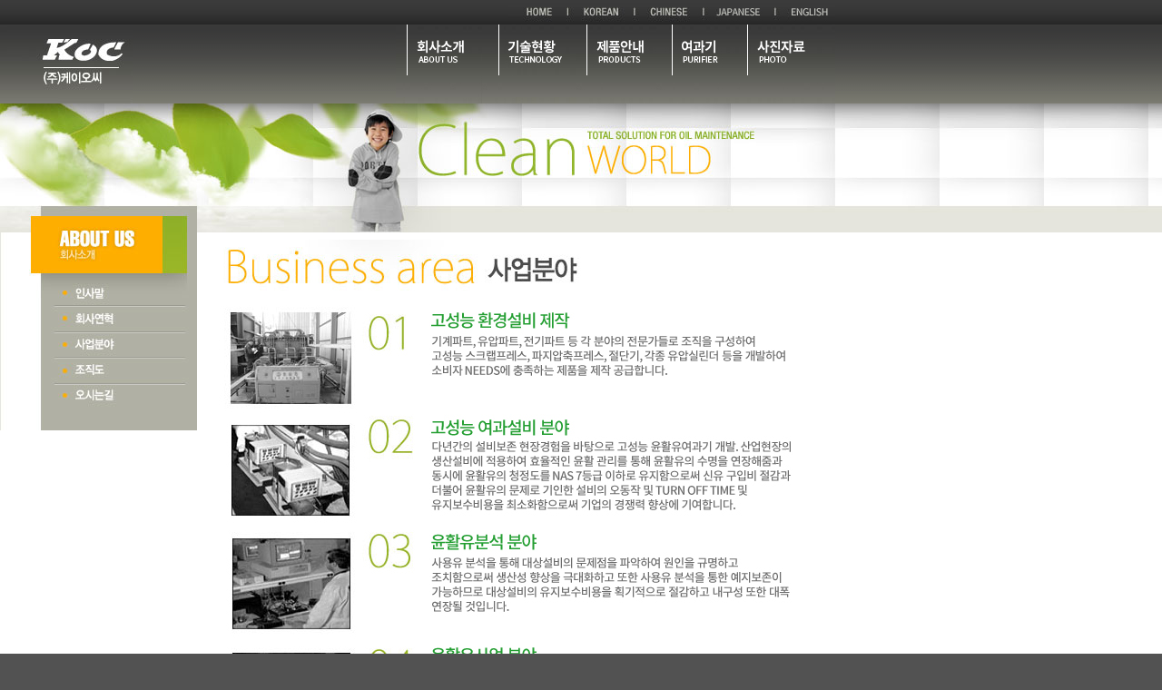

--- FILE ---
content_type: text/html; charset=UTF-8
request_url: http://koc.co.kr/korean/sub01_03.html
body_size: 3613
content:
<!DOCTYPE html PUBLIC "-//W3C//DTD XHTML 1.0 Transitional//EN" "http://www.w3.org/TR/xhtml1/DTD/xhtml1-transitional.dtd">
<html xmlns="http://www.w3.org/1999/xhtml">
<head>
<meta http-equiv="Content-Type" content="text/html; charset=utf-8" />
<title>Welcome to KOC!</title>
<style type="text/css">
body {
	margin-left: 0px;
	margin-top: 0px;
	margin-right: 0px;
	margin-bottom: 0px;
	background-color: #525252;
	}
</style>
</head>

<body>
<table width="100%" border="0" cellspacing="0" cellpadding="0">
  <tr>
    <td height="27" background="../korean/img/sub_top_back.gif"><table width="920" border="0" cellspacing="0" cellpadding="0">
      <tr>
        <td align="right"><img src="img/korean.jpg" width="360" height="27" border="0" usemap="#Map2" /></td>
      </tr>
    </table></td>
  </tr>
  <tr>
    <td height="87" background="../korean/img/sub_top_back2.gif">
	<table width="920" border="0" cellspacing="0" cellpadding="0">
	  <tr>
		<td width="217" align="left" valign="top"><img src="img/logo.jpg" width="146" height="87" border="0" usemap="#Map3" /></td>
		<td align="right"><img src="images/menu_sub.jpg" width="484" height="87" border="0" usemap="#top_menu" /></td>
	  </tr>
	</table>
	</td>
  </tr>
</table>


<map name="Map2" id="Map2">
  <area shape="rect" coords="14,4,51,22" href="./main.html" target="_self" />
  <area shape="rect" coords="80,5,125,21" href="./main.html" target="_self" />
  <area shape="rect" coords="150,3,199,22" href="../chinese/main.html" target="_self" />
  <area shape="rect" coords="220,6,289,23" href="../japanese/main.html" />
  <area shape="rect" coords="302,4,355,22" href="../english/main.html" />
</map>
<map name="Map3" id="Map3">
  <area shape="rect" coords="38,13,137,72" href="./main.html" target="_self" />
</map>
<map name="top_menu" id="top_menu">
  <area shape="rect" coords="13,11,104,54" href="sub01_01.html" target="_self"/>
  <area shape="rect" coords="118,12,198,54" href="sub02_01.html" target="_self"/>
  <area shape="rect" coords="216,12,292,54" href="sub03_01.html" target="_self"/>
  <area shape="rect" coords="308,12,375,52" href="sub04_01.html" target="_self"/>
  <area shape="rect" coords="389,12,464,52" href="sub05_01.html" target="_self"/>
</map>
<table width="100%" border="0" cellspacing="0" cellpadding="0">
  <tr>
    <td height="142" background="img/sub_back.jpg"><table width="920" border="0" cellspacing="0" cellpadding="0">
      <tr>
        <td width="217"><img src="img/sub_title_img00.jpg" alt="" width="217" height="142" /></td>
        <td><img src="img/sub_title_img01.jpg" alt="" width="703" height="142" /></td>
      </tr>
    </table></td>
  </tr>
  <tr>
    <td bgcolor="#FFFFFF"><table width="920" border="0" cellspacing="0" cellpadding="0">
      <tr>
        <td width="217" valign="top">
        <img src="img/sub01_menu.jpg" alt="" width="217" height="218" border="0" usemap="#Map4" />
<map name="Map4" id="Map4">
  <area shape="rect" coords="59,54,160,77" href="sub01_01.html" />
  <area shape="rect" coords="60,85,152,107" href="sub01_02.html" />
  <area shape="rect" coords="63,113,157,135" href="sub01_03.html" />
  <area shape="rect" coords="62,141,154,163" href="sub01_04.html" />
  <area shape="rect" coords="61,168,153,192" href="sub01_05.html" />
</map>
        </td>
        <td><img src="img/sub01_03.jpg" alt="" width="703" height="961" /></td>
      </tr>
    </table></td>
  </tr>
  <tr>
    <td bgcolor="#525252"><img src="img/footer.jpg" alt="" width="920" height="72" /></td>
  </tr>
</table>
</body>
</html>
